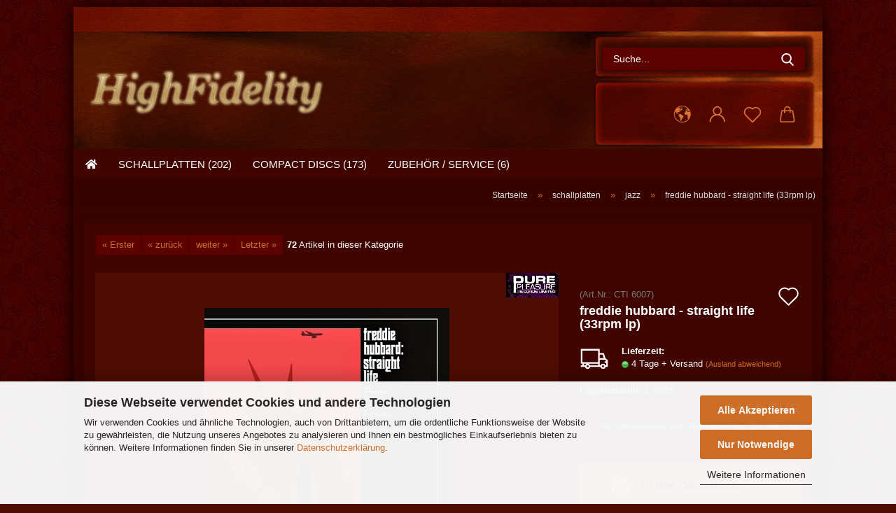

--- FILE ---
content_type: text/html; charset=utf-8
request_url: https://www.highfidelity.net/product_info.php?info=p530_freddie-hubbard---straight-life--33rpm-lp-.html
body_size: 17352
content:





	<!DOCTYPE html>
	<html xmlns="http://www.w3.org/1999/xhtml" dir="ltr" lang="de">
		
			<head>
				
					
					<!--

					=========================================================
					Shopsoftware by Gambio GmbH (c) 2005-2021 [www.gambio.de]
					=========================================================

					Gambio GmbH offers you highly scalable E-Commerce-Solutions and Services.
					The Shopsoftware is redistributable under the GNU General Public License (Version 2) [http://www.gnu.org/licenses/gpl-2.0.html].
					based on: E-Commerce Engine Copyright (c) 2006 xt:Commerce, created by Mario Zanier & Guido Winger and licensed under GNU/GPL.
					Information and contribution at http://www.xt-commerce.com

					=========================================================
					Please visit our website: www.gambio.de
					=========================================================

					-->
				

                

	

                    
                

				
					<meta name="viewport" content="width=device-width, initial-scale=1, minimum-scale=1.0, maximum-scale=1.0, user-scalable=no" />
				

				
					<meta http-equiv="Content-Type" content="text/html; charset=utf-8" />
		<meta name="language" content="de" />
		<meta name='audience' content='alle' />
		<meta name='author' content='Heinrich Bauer' />
		<meta name='page-topic' content='schallplatten, cd's' />
		<meta name='page-type' content='online-shop' />
		<meta name='publisher' content='HighFidelity' />
		<meta name="keywords" content="freddie hubbard - straight life (33rpm lp)" />
		<meta name="description" content="freddie hubbard - straight life (33rpm lp)" />
		<title>HighFidelity - just music - freddie hubbard - straight life (33rpm lp)</title>
		<meta property="og:title" content="freddie hubbard - straight life (33rpm lp)" />
		<meta property="og:site_name" content="HighFidelity" />
		<meta property="og:locale" content="de_DE" />
		<meta property="og:type" content="product" />
		<meta property="og:description" content="freddie hubbard - straight life (33rpm lp)" />
		<meta property="og:image" content="https://www.highfidelity.net/images/product_images/info_images/cti_6007.jpg" />

				

								
									

				
					<base href="https://www.highfidelity.net/" />
				

				
											
							<link rel="shortcut icon" href="https://www.highfidelity.net/images/logos/favicon.ico" type="image/x-icon" />
						
									

				
									

				
					                                                    
                                <link id="main-css" type="text/css" rel="stylesheet" href="public/theme/styles/system/main.min.css?bust=1768438732" />
                            
                        									

				
					<meta name="robots" content="index,follow" />
		<link rel="canonical" href="https://www.highfidelity.net/product_info.php?language=de&amp;info=p530_freddie-hubbard---straight-life--33rpm-lp-.html" />
		<meta property="og:url" content="https://www.highfidelity.net/product_info.php?language=de&amp;info=p530_freddie-hubbard---straight-life--33rpm-lp-.html">
		<link rel="alternate" hreflang="x-default" href="https://www.highfidelity.net/product_info.php?language=de&amp;info=p530_freddie-hubbard---straight-life--33rpm-lp-.html" />
		<link rel="alternate" hreflang="en" href="https://www.highfidelity.net/product_info.php?language=en&amp;info=p530_freddie-hubbard---straight-life--33rpm-lp-.html" />
		<link rel="alternate" hreflang="de" href="https://www.highfidelity.net/product_info.php?language=de&amp;info=p530_freddie-hubbard---straight-life--33rpm-lp-.html" />
		
				

				
									

				
									

			</head>
		
		
			<body class="page-product-info"
				  data-gambio-namespace="https://www.highfidelity.net/public/theme/javascripts/system"
				  data-jse-namespace="https://www.highfidelity.net/JSEngine/build"
				  data-gambio-controller="initialize"
				  data-gambio-widget="input_number responsive_image_loader transitions header image_maps modal history dropdown core_workarounds anchor"
				  data-input_number-separator=","
					>

				
					
				

				
									

				
									
		




	



	
		<div id="outer-wrapper" >
			
				<header id="header" class="navbar">
					
		


	<div class="inside">

		<div class="row">

		
												
			<div class="navbar-header">
									
							
		<a class="navbar-brand" href="https://www.highfidelity.net/" title="HighFidelity">
			<img id="main-header-logo" class="img-responsive" src="https://www.highfidelity.net/images/logos/highfidelity_logo_logo.png" alt="HighFidelity-Logo">
		</a>
	
					
								
					
	
	
		
	
				<button type="button" class="navbar-toggle cart-icon" data-toggle="cart">
			<svg width="24" xmlns="http://www.w3.org/2000/svg" viewBox="0 0 40 40"><defs><style>.cls-1{fill:none;}</style></defs><title>cart</title><g id="Ebene_2" data-name="Ebene 2"><g id="Ebene_1-2" data-name="Ebene 1"><path d="M31,13.66a1.08,1.08,0,0,0-1.07-1H26.08V11.28a6.31,6.31,0,0,0-12.62,0v1.36H9.27a1,1,0,0,0-1,1L5.21,32A3.8,3.8,0,0,0,9,35.8H30.19A3.8,3.8,0,0,0,34,31.94Zm-15.42-1V11.28a4.2,4.2,0,0,1,8.39,0v1.35Zm-1.06,5.59a1.05,1.05,0,0,0,1.06-1.06v-2.4H24v2.4a1.06,1.06,0,0,0,2.12,0v-2.4h2.84L31.86,32a1.68,1.68,0,0,1-1.67,1.68H9a1.67,1.67,0,0,1-1.68-1.61l2.94-17.31h3.19v2.4A1.06,1.06,0,0,0,14.51,18.22Z"/></g></g></svg>
			<span class="cart-products-count hidden">
            0
        </span>
		</button>
	

				
			</div>
			
											
		

		
							






	<div class="navbar-search collapse">
		
		
			<form action="advanced_search_result.php" method="get" data-gambio-widget="live_search">
		
				<div class="navbar-search-input-group input-group">

					
						<button type="submit">
							<img src="public/theme/images/svgs/search.svg" class="gx-search-input svg--inject" alt="">
						</button>
					

					<input type="text" name="keywords" placeholder="Suche..." class="form-control search-input" autocomplete="off" />

				</div>
		
				
									<input type="hidden" value="1" name="inc_subcat" />
								
				<div class="search-result-container"></div>
		
			</form>
		
	</div>


					

		
					

		
    		<!-- layout_header honeygrid -->
												<div class="navbar-secondary hidden-xs">
								





	<div id="topbar-container">
						
		
					

		
			<div class="">
				
				<nav class="navbar-inverse"  data-gambio-widget="menu link_crypter" data-menu-switch-element-position="false" data-menu-events='{"desktop": ["click"], "mobile": ["click"]}' data-menu-ignore-class="dropdown-menu">
					<ul class="nav navbar-nav">

						
													

						
													

						
													

						
													

						
													

						
													

													<li class="dropdown navbar-topbar-item first">

								
																			
											<a href="#" class="dropdown-toggle" data-toggle-hover="dropdown">

												
													<span class="language-code hidden-xs">
																									
													<svg width="24" xmlns="http://www.w3.org/2000/svg" viewBox="0 0 40 40"><defs><style>.cls-1{fill:none;}</style></defs><title></title><g id="Ebene_2" data-name="Ebene 2"><g id="Ebene_1-2" data-name="Ebene 1"><polygon points="27.01 11.12 27.04 11.36 26.68 11.43 26.63 11.94 27.06 11.94 27.63 11.88 27.92 11.53 27.61 11.41 27.44 11.21 27.18 10.8 27.06 10.21 26.58 10.31 26.44 10.52 26.44 10.75 26.68 10.91 27.01 11.12"/><polygon points="26.6 11.31 26.62 10.99 26.34 10.87 25.94 10.96 25.65 11.44 25.65 11.74 25.99 11.74 26.6 11.31"/><path d="M18.47,12.66l-.09.22H18v.22h.1l0,.11.25,0,.16-.1.05-.21h.21l.08-.17-.19,0Z"/><polygon points="17.38 13.05 17.37 13.27 17.67 13.24 17.7 13.03 17.52 12.88 17.38 13.05"/><path d="M35.68,19.83a12.94,12.94,0,0,0-.07-1.39,15.83,15.83,0,0,0-1.06-4.35l-.12-.31a16,16,0,0,0-3-4.63l-.25-.26c-.24-.25-.48-.49-.73-.72a16,16,0,0,0-21.59.07,15.08,15.08,0,0,0-1.83,2,16,16,0,1,0,28.21,13.5c.08-.31.14-.62.2-.94a16.2,16.2,0,0,0,.25-2.8C35.69,19.94,35.68,19.89,35.68,19.83Zm-3-6.39.1-.1c.12.23.23.47.34.72H33l-.29,0Zm-2.31-2.79V9.93c.25.27.5.54.73.83l-.29.43h-1L29.73,11ZM11.06,8.87v0h.32l0-.1h.52V9l-.15.21h-.72v-.3Zm.51.72.35-.06s0,.32,0,.32l-.72.05-.14-.17Zm22.12,6.35H32.52l-.71-.53-.75.07v.46h-.24l-.26-.19-1.3-.33v-.84l-1.65.13L27.1,15h-.65l-.32,0-.8.44v.83l-1.62,1.17.14.51h.33l-.09.47-.23.09,0,1.24,1.41,1.6h.61l0-.1H27l.32-.29h.62l.34.34.93.1-.12,1.23,1,1.82-.54,1,0,.48.43.43v1.17l.56.76v1h.49a14.67,14.67,0,0,1-24.9-15V13.8l.52-.64c.18-.35.38-.68.59-1l0,.27-.61.74c-.19.35-.36.72-.52,1.09v.84l.61.29v1.16l.58,1,.48.08.06-.35-.56-.86-.11-.84h.33l.14.86.81,1.19L8.31,18l.51.79,1.29.31v-.2l.51.07,0,.37.4.07.62.17.88,1,1.12.09.11.91-.76.54,0,.81-.11.5,1.11,1.4.09.47s.4.11.45.11.9.65.9.65v2.51l.31.09-.21,1.16.51.68-.09,1.15.67,1.19.87.76.88,0,.08-.29-.64-.54,0-.27.11-.32,0-.34h-.44l-.22-.28.36-.35,0-.26-.4-.11,0-.25.58-.08.87-.42.29-.54.92-1.17-.21-.92L20,27l.84,0,.57-.45.18-1.76.63-.8.11-.52-.57-.18-.38-.62H20.09l-1-.39,0-.74L18.67,21l-.93,0-.53-.84-.48-.23,0,.26-.87.05-.32-.44-.9-.19-.74.86-1.18-.2-.08-1.32-.86-.14.35-.65-.1-.37-1.12.75-.71-.09-.25-.55.15-.57.39-.72.9-.45H13.1v.53l.63.29L13.67,16l.45-.45L15,15l.06-.42L16,13.6l1-.53L16.86,13l.65-.61.24.06.11.14.25-.28.06,0-.27,0-.28-.09v-.27l.15-.12h.32l.15.07.12.25.16,0v0h0L19,12l.07-.22.25.07v.24l-.24.16h0l0,.26.82.25h.19v-.36l-.65-.29,0-.17.54-.18,0-.52-.56-.34,0-.86-.77.37h-.28l.07-.65-1-.25L17,9.83v1l-.78.25-.31.65-.34.06v-.84l-.73-.1-.36-.24-.15-.53,1.31-.77.64-.2.06.43h.36l0-.22.37-.05V9.17l-.16-.07,0-.22.46,0,.27-.29,0,0h0l.09-.09,1-.12.43.36L18,9.28l1.42.33.19-.47h.62l.22-.42L20,8.61V8.09l-1.38-.61-.95.11-.54.28,0,.68-.56-.08-.09-.38.54-.49-1,0-.28.09L15.68,8l.37.06L16,8.39l-.62,0-.1.24-.9,0a2.22,2.22,0,0,0-.06-.51l.71,0,.54-.52-.3-.15-.39.38-.65,0-.39-.53H13L12.12,8h.79l.07.24-.2.19.88,0,.13.32-1,0-.05-.24-.62-.14-.33-.18h-.74A14.66,14.66,0,0,1,29.38,9l-.17.32-.68.26-.29.31.07.36.35,0,.21.53.6-.24.1.7h-.18l-.49-.07-.55.09-.53.75-.76.12-.11.65.32.07-.1.42-.75-.15-.69.15-.15.39.12.8.41.19h.68l.46,0,.14-.37.72-.93.47.1.47-.42.08.32,1.15.78-.14.19-.52,0,.2.28.32.07.37-.16V14l.17-.09-.13-.14-.77-.42-.2-.57h.64l.2.2.55.47,0,.57.57.61.21-.83.39-.22.08.68.38.42h.76a12.23,12.23,0,0,1,.4,1.16ZM12.42,11.27l.38-.18.35.08-.12.47-.38.12Zm2,1.1v.3h-.87l-.33-.09.08-.21.42-.18h.58v.18Zm.41.42v.29l-.22.14-.27,0v-.48Zm-.25-.12v-.35l.3.28Zm.14.7v.29l-.21.21h-.47l.08-.32.22,0,0-.11Zm-1.16-.58h.48l-.62.87-.26-.14.06-.37Zm2,.48v.29h-.46L15,13.37v-.26h0Zm-.43-.39.13-.14.23.14-.18.15Zm18.79,3.8,0-.06c0,.09,0,.17.05.25Z"/><path d="M6.18,13.8v.45c.16-.37.33-.74.52-1.09Z"/></g></g></svg>
													
																								<span class="topbar-label">de</span>
											</span>
												

												
													<span class="visible-xs-block">
																									
														<span class="fa fa-globe"></span>
													
																										<span class="topbar-label">&nbsp;Sprache</span>
											</span>
												
											</a>
										
																	

								<ul class="level_2 dropdown-menu">
									<li>
										
											<form action="/product_info.php?info=p530_freddie-hubbard---straight-life--33rpm-lp-.html" method="POST" class="form-horizontal">

												
																											
															<div class="form-group">
																<label for="language-select">Sprache auswählen</label>
																
	<select name="language" class="form-control" id="language-select">
					
				<option value="de" selected="selected">Deutsch</option>
			
					
				<option value="en">English</option>
			
			</select>

															</div>
														
																									

												
																									

												
																									

												
													<div class="dropdown-footer row">
														<input type="submit" class="btn btn-primary btn-block" value="Speichern" title="Speichern" />
													</div>
												

												<input type="hidden" name="info" value="p530_freddie-hubbard---straight-life--33rpm-lp-.html"/>

											</form>
										
									</li>
								</ul>
							</li>
						
						
																								
										<li class="dropdown navbar-topbar-item">
											<a title="Anmeldung" href="/product_info.php?info=p530_freddie-hubbard---straight-life--33rpm-lp-.html#" class="dropdown-toggle" data-toggle-hover="dropdown">
												
																											
															<span class="language-code hidden-xs">
														<svg width="24" xmlns="http://www.w3.org/2000/svg" viewBox="0 0 40 40"><defs><style>.cls-1{fill:none;}</style></defs><title></title><g id="Ebene_2" data-name="Ebene 2"><g id="Ebene_1-2" data-name="Ebene 1"><path d="M30.21,24.43a15,15,0,0,0-5.68-3.56,8.64,8.64,0,1,0-9.78,0,15,15,0,0,0-5.68,3.56A14.87,14.87,0,0,0,4.7,35H7a12.61,12.61,0,0,1,25.22,0h2.34A14.88,14.88,0,0,0,30.21,24.43ZM19.64,20.06A6.31,6.31,0,1,1,26,13.75,6.31,6.31,0,0,1,19.64,20.06Z"/></g></g></svg>
													</span>
															<span class="visible-xs-inline">
														<span class="fa fa-user-o"></span>
													</span>
														
																									

												<span class="topbar-label">Kundenlogin</span>
											</a>
											




	<ul class="dropdown-menu dropdown-menu-login arrow-top">
		
			<li class="arrow"></li>
		
		
		
			<li class="dropdown-header hidden-xs">Kundenlogin</li>
		
		
		
			<li>
				<form action="https://www.highfidelity.net/login.php?action=process" method="post" class="form-horizontal">
					<input type="hidden" name="return_url" value="https://www.highfidelity.net/product_info.php?info=p530_freddie-hubbard---straight-life--33rpm-lp-.html">
					<input type="hidden" name="return_url_hash" value="ece313dc2dde9722b0ea7778127d857b9af452afc36e79be6f802b6ccb81c062">
					
						<div class="form-group">
							<input autocomplete="username" type="email" id="box-login-dropdown-login-username" class="form-control" placeholder="E-Mail" name="email_address" />
						</div>
					
					
                        <div class="form-group password-form-field" data-gambio-widget="show_password">
                            <input autocomplete="current-password" type="password" id="box-login-dropdown-login-password" class="form-control" placeholder="Passwort" name="password" />
                            <button class="btn show-password hidden" type="button">
                                <i class="fa fa-eye" aria-hidden="true"></i>
                            </button>
                        </div>
					
					
						<div class="dropdown-footer row">
							
	
								
									<input type="submit" class="btn btn-primary btn-block" value="Anmelden" />
								
								<ul>
									
										<li>
											<a title="Konto erstellen" href="https://www.highfidelity.net/shop.php?do=CreateRegistree">
												Konto erstellen
											</a>
										</li>
									
									
										<li>
											<a title="Passwort vergessen?" href="https://www.highfidelity.net/password_double_opt.php">
												Passwort vergessen?
											</a>
										</li>
									
								</ul>
							
	

	
						</div>
					
				</form>
			</li>
		
	</ul>


										</li>
									
																					

						
															
									<li class="navbar-topbar-item">
										<a href="https://www.highfidelity.net/wish_list.php" class="dropdown-toggle" title="Merkzettel anzeigen">
											
																									
														<span class="language-code hidden-xs">
													<svg width="24" xmlns="http://www.w3.org/2000/svg" viewBox="0 0 40 40"><defs><style>.cls-1{fill:none;}</style></defs><title></title><g id="Ebene_2" data-name="Ebene 2"><g id="Ebene_1-2" data-name="Ebene 1"><path d="M19.19,36a1.16,1.16,0,0,0,1.62,0l12.7-12.61A10,10,0,0,0,20,8.7,10,10,0,0,0,6.5,23.42ZM8.12,10.91a7.6,7.6,0,0,1,5.49-2.26A7.46,7.46,0,0,1,19,10.88l0,0,.18.18a1.15,1.15,0,0,0,1.63,0l.18-.18A7.7,7.7,0,0,1,31.89,21.79L20,33.58,8.12,21.79A7.74,7.74,0,0,1,8.12,10.91Z"/></g></g></svg>
												</span>
														<span class="visible-xs-inline">
													<span class="fa fa-heart-o"></span>
												</span>
													
																							

											<span class="topbar-label">Merkzettel</span>
										</a>
									</li>
								
													

						<li class="dropdown navbar-topbar-item topbar-cart" data-gambio-widget="cart_dropdown">
						<a
								title="Warenkorb"
								class="dropdown-toggle"
								href="/product_info.php?info=p530_freddie-hubbard---straight-life--33rpm-lp-.html#"
	                            data-toggle="cart"
						>
						<span class="cart-info-wrapper">
							
								<!-- layout_header_SECONDARY_NAVIGATION.html malibu -->
																	
									<svg width="24" xmlns="http://www.w3.org/2000/svg" viewBox="0 0 40 40"><defs><style>.cls-1{fill:none;}</style></defs><title></title><g id="Ebene_2" data-name="Ebene 2"><g id="Ebene_1-2" data-name="Ebene 1"><path d="M31,13.66a1.08,1.08,0,0,0-1.07-1H26.08V11.28a6.31,6.31,0,0,0-12.62,0v1.36H9.27a1,1,0,0,0-1,1L5.21,32A3.8,3.8,0,0,0,9,35.8H30.19A3.8,3.8,0,0,0,34,31.94Zm-15.42-1V11.28a4.2,4.2,0,0,1,8.39,0v1.35Zm-1.06,5.59a1.05,1.05,0,0,0,1.06-1.06v-2.4H24v2.4a1.06,1.06,0,0,0,2.12,0v-2.4h2.84L31.86,32a1.68,1.68,0,0,1-1.67,1.68H9a1.67,1.67,0,0,1-1.68-1.61l2.94-17.31h3.19v2.4A1.06,1.06,0,0,0,14.51,18.22Z"/></g></g></svg>
									
															

							<span class="topbar-label">
								<br />
								<span class="products">
									0,00 EUR
								</span>
							</span>

							
																	<span class="cart-products-count edge hidden">
										
									</span>
															
						</span>
						</a>

				</li>

				
			</ul>
		</nav>
				
			</div>
		
	</div>


			</div>
					

		</div>

	</div>
    
    <div id="offcanvas-cart-overlay"></div>
    <div id="offcanvas-cart-content">

        <button data-toggle="cart" class="offcanvas-cart-close c-hamburger c-hamburger--htx">
            <span></span>
            Menü
        </button>
        <!-- layout_header_cart_dropdown begin -->
        



	<ul class="dropdown-menu arrow-top cart-dropdown cart-empty">
		
			<li class="arrow"></li>
		
	
		
					
	
		
			<li class="cart-dropdown-inside">
		
				
									
				
									
						<div class="cart-empty">
							Sie haben noch keine Artikel in Ihrem Warenkorb.
						</div>
					
								
			</li>
		
	</ul>
        <!-- layout_header_cart_dropdown end -->

    </div>









	<noscript>
		<div class="alert alert-danger noscript-notice">
			JavaScript ist in Ihrem Browser deaktiviert. Aktivieren Sie JavaScript, um alle Funktionen des Shops nutzen und alle Inhalte sehen zu können.
		</div>
	</noscript>


    
                     
                                  


	<div id="categories">
		<div class="navbar-collapse collapse">
			
				<nav class="navbar-default navbar-categories" data-gambio-widget="menu">
					
                        <ul class="level-1 nav navbar-nav">
                              
		<li><a href="index.php"><i class="fas fa-home hidden-xs"></i>
		<span class="hidden-sm hidden-md hidden-lg">Startseite</span></a></li>

                                                            
                                    <li class="dropdown level-1-child" data-id="1">
                                        
                                            <a class="dropdown-toggle" href="https://www.highfidelity.net/?cat=c1_schallplatten-Testkategorie.html" title="schallplatten">
                                                
                                                    schallplatten
                                                
                                                                                                    
                                                        (202)
                                                    
                                                                                            </a>
                                        
                                        
                                                                                            
                                                    <ul data-level="2" class="level-2 dropdown-menu dropdown-menu-child">
                                                        
                                                            <li class="enter-category hidden-sm hidden-md hidden-lg show-more">
                                                                
                                                                    <a class="dropdown-toggle" href="https://www.highfidelity.net/?cat=c1_schallplatten-Testkategorie.html" title="schallplatten">
                                                                        
                                                                            schallplatten anzeigen
                                                                        
                                                                    </a>
                                                                
                                                            </li>
                                                        

                                                                                                                                                                                                                                                                                                                                                                                                                                                                                                                                                                                                                                                                                                                                                                                                                                                                                                                                                                                                                                                                                                                                                                                                                                                                                                        
                                                        
                                                                                                                            
                                                                    <li class="level-2-child">
                                                                        <a href="https://www.highfidelity.net/?cat=c4_classic-classic.html" title="classic">
                                                                            classic
                                                                        </a>
                                                                                                                                            </li>
                                                                
                                                                                                                            
                                                                    <li class="level-2-child active">
                                                                        <a href="https://www.highfidelity.net/?cat=c3_jazz-jazz.html" title="jazz">
                                                                            jazz
                                                                        </a>
                                                                                                                                            </li>
                                                                
                                                                                                                            
                                                                    <li class="level-2-child">
                                                                        <a href="https://www.highfidelity.net/?cat=c23_pop--rock--folk-----pop--rock--folk----.html" title="pop, rock, folk ...">
                                                                            pop, rock, folk ...
                                                                        </a>
                                                                                                                                            </li>
                                                                
                                                                                                                            
                                                                    <li class="level-2-child">
                                                                        <a href="https://www.highfidelity.net/?cat=c26_out-of-print---versiegelt-out-of-print-versiegelt.html" title="out of print - versiegelt">
                                                                            out of print - versiegelt
                                                                        </a>
                                                                                                                                            </li>
                                                                
                                                                                                                            
                                                                    <li class="level-2-child">
                                                                        <a href="https://www.highfidelity.net/?cat=c30_out-of-print---gebraucht-gebrauchte-out-of-print-schallplatten.html" title="out of print - gebraucht">
                                                                            out of print - gebraucht
                                                                        </a>
                                                                                                                                            </li>
                                                                
                                                            
                                                        
                                                        
                                                            <li class="enter-category hidden-more hidden-xs">
                                                                <a class="dropdown-toggle col-xs-6"
                                                                   href="https://www.highfidelity.net/?cat=c1_schallplatten-Testkategorie.html"
                                                                   title="schallplatten">schallplatten anzeigen</a>
                                                                <span class="close-menu-container col-xs-6">
                                                        <span class="close-flyout"><i class="fa fa-close"></i></span>
                                                    </span>
                                                            </li>
                                                        
                                                    </ul>
                                                
                                                                                    
                                    </li>
                                
                                                            
                                    <li class="dropdown level-1-child" data-id="13">
                                        
                                            <a class="dropdown-toggle" href="https://www.highfidelity.net/?cat=c13_compact-discs-Testkategorie-13.html" title="compact discs">
                                                
                                                    compact discs
                                                
                                                                                                    
                                                        (173)
                                                    
                                                                                            </a>
                                        
                                        
                                                                                            
                                                    <ul data-level="2" class="level-2 dropdown-menu dropdown-menu-child">
                                                        
                                                            <li class="enter-category hidden-sm hidden-md hidden-lg show-more">
                                                                
                                                                    <a class="dropdown-toggle" href="https://www.highfidelity.net/?cat=c13_compact-discs-Testkategorie-13.html" title="compact discs">
                                                                        
                                                                            compact discs anzeigen
                                                                        
                                                                    </a>
                                                                
                                                            </li>
                                                        

                                                                                                                                                                                                                                                                                                                                                                                                                                                                                                                                                                                                                                                                                                                                                                                                                                                                                                                                                                                                                                                                                                                                                                                                                                                                                                        
                                                        
                                                                                                                            
                                                                    <li class="level-2-child">
                                                                        <a href="https://www.highfidelity.net/?cat=c15_classic-classic-15.html" title="classic">
                                                                            classic
                                                                        </a>
                                                                                                                                            </li>
                                                                
                                                                                                                            
                                                                    <li class="level-2-child">
                                                                        <a href="https://www.highfidelity.net/?cat=c14_jazz-jazz-14.html" title="jazz">
                                                                            jazz
                                                                        </a>
                                                                                                                                            </li>
                                                                
                                                                                                                            
                                                                    <li class="level-2-child">
                                                                        <a href="https://www.highfidelity.net/?cat=c24_pop--rock--folk-----pop--rock--folk-----24.html" title="pop, rock, folk ...">
                                                                            pop, rock, folk ...
                                                                        </a>
                                                                                                                                            </li>
                                                                
                                                                                                                            
                                                                    <li class="level-2-child">
                                                                        <a href="https://www.highfidelity.net/?cat=c28_out-of-print---versiegelt-out-of-print-cd-s-versiegelt.html" title="out of print - versiegelt">
                                                                            out of print - versiegelt
                                                                        </a>
                                                                                                                                            </li>
                                                                
                                                                                                                            
                                                                    <li class="level-2-child">
                                                                        <a href="https://www.highfidelity.net/?cat=c31_gebraucht-gebraucht-31.html" title="gebraucht">
                                                                            gebraucht
                                                                        </a>
                                                                                                                                            </li>
                                                                
                                                            
                                                        
                                                        
                                                            <li class="enter-category hidden-more hidden-xs">
                                                                <a class="dropdown-toggle col-xs-6"
                                                                   href="https://www.highfidelity.net/?cat=c13_compact-discs-Testkategorie-13.html"
                                                                   title="compact discs">compact discs anzeigen</a>
                                                                <span class="close-menu-container col-xs-6">
                                                        <span class="close-flyout"><i class="fa fa-close"></i></span>
                                                    </span>
                                                            </li>
                                                        
                                                    </ul>
                                                
                                                                                    
                                    </li>
                                
                                                            
                                    <li class="level-1-child" data-id="29">
                                        
                                            <a class="dropdown-toggle" href="https://www.highfidelity.net/?cat=c29_zubehoer---service-zubehoer.html" title="zubehör / service">
                                                
                                                    zubehör / service
                                                
                                                                                                    
                                                        (6)
                                                    
                                                                                            </a>
                                        
                                        
                                                                                    
                                    </li>
                                
                            
                            



	
					
				<li id="mainNavigation" class="custom custom-entries hidden-xs">
									</li>
			

            <script id="mainNavigation-menu-template" type="text/mustache">
                
				    <li id="mainNavigation" class="custom custom-entries hidden-xs">
                        <a v-for="(item, index) in items" href="javascript:;" @click="goTo(item.content)">
                            {{item.title}}
                        </a>
                    </li>
                
            </script>

						


                            
                                <li class="dropdown dropdown-more" style="display: none">
                                    <a class="dropdown-toggle" href="#" title="">
                                        Weitere
                                    </a>
                                    <ul class="level-2 dropdown-menu ignore-menu"></ul>
                                </li>
                            

                        </ul>
                    
                </nav>
			
		</div>
	</div>

             
             
 				</header>
				<button id="meco-overlay-menu-toggle" data-toggle="menu" class="c-hamburger c-hamburger--htx visible-xs-block">
					<span></span> Menü
				</button>
				<div id="meco-overlay-menu">
					
																									<div class="meco-overlay-menu-search">
								






	<div class=" collapse">
		
		
			<form action="advanced_search_result.php" method="get" data-gambio-widget="live_search">
		
				<div class="- ">

					
						<button type="submit">
							<img src="public/theme/images/svgs/search.svg" class="gx-search-input svg--inject" alt="">
						</button>
					

					<input type="text" name="keywords" placeholder="Suche..." class="form-control search-input" autocomplete="off" />

				</div>
		
				
									<input type="hidden" value="1" name="inc_subcat" />
								
				<div class="search-result-container"></div>
		
			</form>
		
	</div>


							</div>
											
				</div>
			

			
	
	
			<script type="application/ld+json">{"@context":"https:\/\/schema.org","@type":"BreadcrumbList","itemListElement":[{"@type":"ListItem","position":1,"name":"Startseite","item":"https:\/\/www.highfidelity.net\/"},{"@type":"ListItem","position":2,"name":"schallplatten","item":"https:\/\/www.highfidelity.net\/?cat=c1_schallplatten-Testkategorie.html"},{"@type":"ListItem","position":3,"name":"jazz","item":"https:\/\/www.highfidelity.net\/?cat=c3_jazz-jazz.html"},{"@type":"ListItem","position":4,"name":"freddie hubbard - straight life (33rpm lp)","item":"https:\/\/www.highfidelity.net\/product_info.php?info=p530_freddie-hubbard---straight-life--33rpm-lp-.html"}]}</script>
	    
		<div id="breadcrumb_navi">
            				<span class="breadcrumbEntry">
													<a href="https://www.highfidelity.net/" class="headerNavigation">
								<span>Startseite</span>
							</a>
											</span>
                <span class="breadcrumbSeparator"> &raquo; </span>            				<span class="breadcrumbEntry">
													<a href="https://www.highfidelity.net/?cat=c1_schallplatten-Testkategorie.html" class="headerNavigation">
								<span>schallplatten</span>
							</a>
											</span>
                <span class="breadcrumbSeparator"> &raquo; </span>            				<span class="breadcrumbEntry">
													<a href="https://www.highfidelity.net/?cat=c3_jazz-jazz.html" class="headerNavigation">
								<span>jazz</span>
							</a>
											</span>
                <span class="breadcrumbSeparator"> &raquo; </span>            				<span class="breadcrumbEntry">
													<span>freddie hubbard - straight life (33rpm lp)</span>
                        					</span>
                            		</div>
    




			
				<div id="wrapper">
					<div class="row">

						
							<div id="main">
								<div class="main-inside">
									
	
	

									
										<div id="shop-top-banner">
																					</div>
									

									




	
		


	<div id="product_navigation" class="panel-pagination">
		<nav>
			
				<ul class="pagination">
											
							<li>
								<a href="https://www.highfidelity.net/product_info.php?info=p1135_anne-bisson---blue-mind--2-x-45rpm-lp-.html">&laquo; Erster</a>
							</li>
						
							
											
							<li>
								<a href="https://www.highfidelity.net/product_info.php?info=p1529_duke-ellington---johnny-hodges---side-by-side--2-x-45rpm-lp-.html">&laquo; zurück</a>
							</li>
						
							
											
							<li>
								<a href="https://www.highfidelity.net/product_info.php?info=p1372_gary-bias---east-101--33rpm-lp-.html">weiter &raquo;</a>
							</li>
						
							
											
							<li>
								<a href="https://www.highfidelity.net/product_info.php?info=p1538_wendell-harrison-tribe---get-up-off-your-knees--2-x-33rpm-lp-.html">Letzter &raquo;</a>
							</li>
						
									</ul>
			
			
			
				<span><strong>72</strong> Artikel in dieser Kategorie</span>
			
		</nav>
	</div>

	

			<script type="application/ld+json">
			{"@context":"http:\/\/schema.org","@type":"Product","name":"freddie hubbard - straight life (33rpm lp)","description":"  \tMEDIUM Schallplatte  \tGEWICHT 180gr (schwarzes Vinyl) 33rpm  \tZUSTAND versiegelt  \tCOVER Klappcover  \tZUSTAND COVER M mint  \tSERIENNUMMER Nein  \tLIMITIERT Ja  \tSONSTIGES Stereo  \tBESCH&Auml;DIGUNGEN COVER Nein, darauf achten wir  \tMUSIKER HOMEPAGE&nbsp;&nbsp; freddiehubbardmusic.com        \t  \tFreddie Hubbard - trumpet, flugelhorn  \tJoe Henderson - tenor sax  \tHerbie Hancock - electric piano  \tGeorge Benson - guitar  \tRon Carter - bass  \tJack DeJohnette - drums  \tRichard Landrum - drums, percussion  \tWeldon Irvine - tambourine  \t  \tstraight life - 17:30  \tmr. clean - 13:37  \there&#39;s that rainy day - 5:17        \t  \t&quot;Straight Life&quot;, das von Trompeter Freddie Hubbard zwischen den besser bekannten Klassikern &quot;Red Clay&quot; und &quot;First Light&quot; aufgenommen wurde, ist eigentlich Hubbards vielleicht beste Aufnahme &uuml;berhaupt  \t  \tHubbard, der unterst&uuml;tzt wird von einer aus lauter bekannten Musikern bestehenden Gruppe, darunter Tenorsaxophonist Joe Henderson, Keyboarder Herbie Hancock, Gitarrist George Benson, Bassist Ron Carter und Schlagzeuger Jack DeJohnette, verbl&uuml;fft immer wieder bei &quot;Straight Life&quot; (man h&ouml;re sich nur dieses Intro an) und &quot;Mr. Clean&quot;, wo er klassische Soli konstruiert  \t  \tDas sehr bemerkenswerte Set wird abgerundet mit dem Duett des Trompeters mit George Benson bei einer lyrischen Version der Ballade &quot;Here&#39;s That Rainy Day&quot;  \t  \tDieses aufregende Album ist unerl&auml;sslich f&uuml;r alle ernsthaften Jazz-Sammlungen        \t  \tAUFNAHME 16 November 1970 in den van Gelder Studios Englewood Cliffs, NJ (USA)  \tENGINEERING Rudy van Gelder  \tLABEL CTI  \tRE MASTERING Ray Staff  \tRE RELEASED September 2014  \tDURCHSCHNITTLICHE BEWERTUNG 4 &frac12; Sterne von 5  \tPRESSUNG von Pallas Germany  \tMADE IN England \/ Germany  \tSTIL Jazz \/ Post Bop \/ Soul Jazz  \tLIEFERBAR so lange Vorrat  ","image":["https:\/\/www.highfidelity.net\/images\/product_images\/info_images\/cti_6007.jpg"],"url":"https:\/\/www.highfidelity.net\/product_info.php?info=p530_freddie-hubbard---straight-life--33rpm-lp-.html&amp;no_boost=1","itemCondition":"NewCondition","offers":{"@type":"Offer","availability":"InStock","price":"34.50","priceCurrency":"EUR","priceSpecification":{"@type":"http:\/\/schema.org\/PriceSpecification","price":"34.50","priceCurrency":"EUR","valueAddedTaxIncluded":true},"url":"https:\/\/www.highfidelity.net\/product_info.php?info=p530_freddie-hubbard---straight-life--33rpm-lp-.html&amp;no_boost=1","priceValidUntil":"2100-01-01 00:00:00","gtin13":"5060149622056"},"model":"CTI 6007","sku":"CTI 6007","gtin13":"5060149622056","manufacturer":{"@type":"Organization","name":"pure pleasure"}}
		</script>
		
	<div class="product-info product-info-default row">
		
		
			<div id="product_image_layer">
			
	<div class="product-info-layer-image">
		<div class="product-info-image-inside">
										


    		<script>
            
            window.addEventListener('DOMContentLoaded', function(){
				$.extend(true, $.magnificPopup.defaults, { 
					tClose: 'Schlie&szlig;en (Esc)', // Alt text on close button
					tLoading: 'L&auml;dt...', // Text that is displayed during loading. Can contain %curr% and %total% keys
					
					gallery: { 
						tPrev: 'Vorgänger (Linke Pfeiltaste)', // Alt text on left arrow
						tNext: 'Nachfolger (Rechte Pfeiltaste)', // Alt text on right arrow
						tCounter: '%curr% von %total%' // Markup for "1 of 7" counter
						
					}
				});
			});
            
		</script>
    



	
			
	
	<div>
		<div id="product-info-layer-image" class="swiper-container" data-gambio-_widget="swiper" data-swiper-target="" data-swiper-controls="#product-info-layer-thumbnails" data-swiper-slider-options='{"breakpoints": [], "initialSlide": 0, "pagination": ".js-product-info-layer-image-pagination", "nextButton": ".js-product-info-layer-image-button-next", "prevButton": ".js-product-info-layer-image-button-prev", "effect": "fade", "autoplay": null, "initialSlide": ""}' >
			<div class="swiper-wrapper" >
			
				
											
															
																	

								
																			
																					
																	

								
									
			<div class="swiper-slide" >
				<div class="swiper-slide-inside ">
									
						<img class="img-responsive"
																								src="images/product_images/popup_images/cti_6007.jpg"
								 alt="freddie hubbard – straight life (33rpm lp)"								 title="freddie hubbard – straight life (33rpm lp)"								 data-magnifier-src="images/product_images/original_images/cti_6007.jpg"						/>
					
							</div>
			</div>
	
								
													
									
			</div>
			
			
				<script type="text/mustache">
					<template>
						
							{{#.}}
								<div class="swiper-slide {{className}}">
									<div class="swiper-slide-inside">
										<img {{{srcattr}}} alt="{{title}}" title="{{title}}" />
									</div>
								</div>
							{{/.}}
						
					</template>
				</script>
			
			
	</div>
	
	
			
	
	</div>
	
	
			

								</div>
	</div>

			

			</div>
					

		
<div class="container-fluid no-gallery-image">
    <div class="row">
        
			<div class="product-info-content col-xs-12" data-gambio-widget="cart_handler" data-cart_handler-page="product-info">

				
<div class="row">
    <div class="clearfix">
        <div class="container">
            
					<div class="row">
						
						
							<div class="product-info-title-mobile  col-xs-12 visible-xs-block visible-sm-block">
								
									<span>freddie hubbard - straight life (33rpm lp)</span>
								

								
<div class="rating-model-row">
        <div class="product-model model-number">
                    (Art.Nr.: <span class="model-number-text">CTI 6007</span>)
            </div>
</div>

							</div>
						

						
							
						

						
								
		<div class="product-info-stage col-xs-12 col-md-8 centered">

			<div id="image-collection-container">
					
		<div class="product-info-image has-zoom" data-gambio-widget="image_gallery magnifier" data-magnifier-target=".magnifier-target">
			<div class="product-info-image-inside">
				


    		<script>
            
            window.addEventListener('DOMContentLoaded', function(){
				$.extend(true, $.magnificPopup.defaults, { 
					tClose: 'Schlie&szlig;en (Esc)', // Alt text on close button
					tLoading: 'L&auml;dt...', // Text that is displayed during loading. Can contain %curr% and %total% keys
					
					gallery: { 
						tPrev: 'Vorgänger (Linke Pfeiltaste)', // Alt text on left arrow
						tNext: 'Nachfolger (Rechte Pfeiltaste)', // Alt text on right arrow
						tCounter: '%curr% von %total%' // Markup for "1 of 7" counter
						
					}
				});
			});
            
		</script>
    



	
			
	
	<div>
		<div id="product_image_swiper" class="swiper-container" data-gambio-widget="swiper" data-swiper-target="" data-swiper-controls="#product_thumbnail_swiper, #product_thumbnail_swiper_mobile" data-swiper-slider-options='{"breakpoints": [], "initialSlide": 0, "pagination": ".js-product_image_swiper-pagination", "nextButton": ".js-product_image_swiper-button-next", "prevButton": ".js-product_image_swiper-button-prev", "effect": "fade", "autoplay": null}' >
			<div class="swiper-wrapper" >
			
				
											
															
																	

								
																	

								
									
			<div class="swiper-slide" >
				<div class="swiper-slide-inside ">
									
                        <a onclick="return false" href="images/product_images/original_images/cti_6007.jpg" title="freddie hubbard – straight life (33rpm lp)">
							<img class="img-responsive"
																											src="images/product_images/info_images/cti_6007.jpg"
									 alt="freddie hubbard – straight life (33rpm lp)"									 title="freddie hubbard – straight life (33rpm lp)"									 data-magnifier-src="images/product_images/original_images/cti_6007.jpg"							/>
						</a>
					
							</div>
			</div>
	
								
													
									
			</div>
			
			
				<script type="text/mustache">
					<template>
						
							{{#.}}
								<div class="swiper-slide {{className}}">
									<div class="swiper-slide-inside">
										<img {{{srcattr}}} alt="{{title}}" title="{{title}}" />
									</div>
								</div>
							{{/.}}
						
					</template>
				</script>
			
			
	</div>
	
	
			
	
	</div>
	
	
			

			</div>
			<input type="hidden" id="current-gallery-hash" value="4102ce311a66e599e6c570c7d9f09e9b">
		</div>
	

			</div>

			
                
									
							
		<span class="manufacturer-logo">
			<a href="index.php?manufacturers_id=2">
				<img src="images/manufacturers/purepleasure_logo.jpg" title="pure pleasure" alt="pure pleasure" class="img-responsive" />
			</a>
		</span>
	
					
							

		</div>
	

						
						
						
														<div class="product-info-details col-xs-12 col-md-4" data-gambio-widget="product_min_height_fix">
				
								
									<div class="loading-overlay"></div>
									<div class="magnifier-overlay"></div>
									<div class="magnifier-target">
										<div class="preloader"></div>
									</div>
								

								

				
								
									
								
								
								
									<form action="product_info.php?info=p530_freddie-hubbard---straight-life--33rpm-lp-.html&amp;action=add_product" class="form-horizontal js-product-form product-info">
										<input type="hidden" id="update-gallery-hash" name="galleryHash" value="">
										
<div class="rating-model-row">
    <div class="hidden-xs hidden-sm product-rating">
        
                
    </div>
    <div class="hidden-xs hidden-sm product-model model-number">
        	        (Art.Nr.: <span class="model-number-text">CTI 6007</span>)
            </div>
</div>

										
										
            <a href="#" class="wishlist-button btn-wishlist" title="Auf den Merkzettel">
            <svg xmlns="http://www.w3.org/2000/svg" viewBox="0 0 40 40"><defs><style>.cls-1{fill:none;}</style></defs><title>wishlist</title><g id="Ebene_2" data-name="Ebene 2"><g id="Ebene_1-2" data-name="Ebene 1"><rect class="cls-1" width="40" height="40"/><path d="M19.19,36a1.16,1.16,0,0,0,1.62,0l12.7-12.61A10,10,0,0,0,20,8.7,10,10,0,0,0,6.5,23.42ZM8.12,10.91a7.6,7.6,0,0,1,5.49-2.26A7.46,7.46,0,0,1,19,10.88l0,0,.18.18a1.15,1.15,0,0,0,1.63,0l.18-.18A7.7,7.7,0,0,1,31.89,21.79L20,33.58,8.12,21.79A7.74,7.74,0,0,1,8.12,10.91Z"/></g></g></svg>
            <span class="sr-only">Auf den Merkzettel</span>
        </a>
    
											<h1 class="product-info-title-desktop  hidden-xs hidden-sm">freddie hubbard - straight life (33rpm lp)</h1>
										

					
										
																							
<div class="product-definitions">

    
    	
<div class="product-definition-shipping-time">
    <svg xmlns="http://www.w3.org/2000/svg" viewBox="0 0 40 40"><defs><style>.cls-1{fill:none;}</style></defs><title></title><g id="Ebene_2" data-name="Ebene 2"><g id="Ebene_1-2" data-name="Ebene 1"><rect class="cls-1" width="40" height="40"/><path d="M33.28,19h0l-1.87-6H26.5V8H4v17.5H5.81V27.4H4v1.88H9a3.12,3.12,0,0,0,6.12,0H27.31a3.13,3.13,0,0,0,6.13,0H36v-8ZM26.5,14.84H30L31.29,19H26.5ZM12.06,29.9a1.25,1.25,0,1,1,1.25-1.25A1.25,1.25,0,0,1,12.06,29.9Zm12.57-2.5h-9.7a3.13,3.13,0,0,0-5.73,0H7.69V25.53H24.63Zm0-8.43v4.68H5.88V9.9H24.63ZM30.38,29.9a1.25,1.25,0,1,1,1.25-1.25A1.25,1.25,0,0,1,30.38,29.9Zm3.75-7.18H32.25v1.87h1.88V27.4h-.89a3.13,3.13,0,0,0-5.73,0h-1V20.84h6.09l1.54,1.31Z"/></g></g></svg>
    <strong>Lieferzeit:</strong><br>
        
    <span class="img-shipping-time">
                        <img src="images/icons/status/green.png" alt="4 Tage + Versand" />
                    </span>
    
        
    <span class="products-shipping-time-value">
                    4 Tage + Versand 
                </span>
    
    
    
    <a class="js-open-modal text-small abroad-shipping-info" data-modal-type="iframe" data-modal-settings='{"title": "Lieferzeit:"}' href="popup_content.php?coID=3889891" rel="nofollow">
        (Ausland abweichend)
    </a>
    
    
    </div>

    

    
    
<div class="product-definition-stock-quantity products-quantity" >
    <strong>Lagerbestand:</strong>
    
    <span class="products-quantity-value">
        1
    </span>
    
        
    Stück
    
    </div>

    

    
    <div class="additional-fields-wrapper">
        
    
    </div>
    

    
        

    
        
</div>

																					
					
										
											
										
					
										
											
<div class="modifiers-selection">
        </div>

										
					
										
											
										
					
										
											
	
										
					
										
																					
					
										
																					
					
										
                                                                                            <div class="cart-error-msg alert alert-danger" role="alert"></div>
                                            										
					
										

											<div class="price-container">
												
													<div class="price-calc-container" id="attributes-calc-price">

														
															


	<div class="current-price-container">
		
            				34,50 EUR

                                    
	</div>
	
                    <p class="tax-shipping-text text-small">
                Kein Steuerausweis gem. Kleinuntern.-Reg. §19 UStG zzgl. 
				<a class="gm_shipping_link lightbox_iframe" href="popup_content.php?coID=3889891&amp;lightbox_mode=1"
						target="_self"
						rel="nofollow"
						data-modal-settings='{"title":"Versand", "sectionSelector": ".content_text", "bootstrapClass": "modal-lg"}'>
					<span style="text-decoration:underline">Versand</span>
		        </a>
            </p>
        	

														
							
														
																															
    
																													
															
																


	<div class="row">
		<input type="hidden" name="products_id" id="products-id" value="530" />
					
<div class="input-number" data-type="float" data-stepping="1">
        <input type="hidden" value="1" id="attributes-calc-quantity" name="products_qty" />
    </div>

			
			
<div class="button-container">
    <button name="btn-add-to-cart" type="submit" class="btn btn-lg btn-buy btn-block js-btn-add-to-cart" title="In den Warenkorb" >
        <svg xmlns="http://www.w3.org/2000/svg" viewBox="0 0 40 40"><defs><style>.cls-1{fill:none;}</style></defs><title>cart</title><g id="Ebene_2" data-name="Ebene 2"><g id="Ebene_1-2" data-name="Ebene 1"><rect class="cls-1" width="40" height="40"/><path d="M31,13.66a1.08,1.08,0,0,0-1.07-1H26.08V11.28a6.31,6.31,0,0,0-12.62,0v1.36H9.27a1,1,0,0,0-1,1L5.21,32A3.8,3.8,0,0,0,9,35.8H30.19A3.8,3.8,0,0,0,34,31.94Zm-15.42-1V11.28a4.2,4.2,0,0,1,8.39,0v1.35Zm-1.06,5.59a1.05,1.05,0,0,0,1.06-1.06v-2.4H24v2.4a1.06,1.06,0,0,0,2.12,0v-2.4h2.84L31.86,32a1.68,1.68,0,0,1-1.67,1.68H9a1.67,1.67,0,0,1-1.68-1.61l2.94-17.31h3.19v2.4A1.06,1.06,0,0,0,14.51,18.22Z"/></g></g></svg>
        In den Warenkorb
    </button>
    <button name="btn-add-to-cart-fake" onClick="void(0)" class="btn-add-to-cart-fake btn btn-lg btn-buy btn-block " value="" title="In den Warenkorb" style="display: none; margin-top: 0" >In den Warenkorb</button>
</div>

        		
		
				

		
		

		<div class="product-info-links">
			
									

							

			
							

			
							
		</div>
		
		
			<script id="product-details-text-phrases" type="application/json">
				{
					"productsInCartSuffix": " Artikel im Warenkorb", "showCart": "Warenkorb anzeigen"
				}
			</script>
		
	</div>

															
														
							
													</div>
												
											</div>
										

					
									</form>
								
							</div>
						
			
						
        </div>
    </div>
</div>
<div class="clearfix product-info-content-wrapper">
    <div class="container">
        <div class="row">
            
							<div class="product-info-description col-md-8" data-gambio-widget="tabs">
								



	
			

	
								

	
					
				<div class="nav-tabs-container"
					 data-gambio-widget="tabs">
			
					<!-- Nav tabs -->
					
						<ul class="nav nav-tabs">
							
																	
										<li class="active">
											<a href="#" title="Beschreibung" onclick="return false">
												Beschreibung
											</a>
										</li>
									
															
							
							
															

							
															
							
							
															
						</ul>
					
			
					<!-- Tab panes -->
					
						<div class="tab-content">
							
																	
										<div class="tab-pane active">
											
												<div class="tab-heading">
													<a href="#" onclick="return false">Beschreibung</a>
												</div>
											

											
												<div class="tab-body active">
													<p abp="1922">
	<span style="font-size:16px;"><span style="font-family:arial,helvetica,sans-serif;"><span style="color:#DAA520;"><font abp="1923"><font abp="1924"><font abp="1925"><span abp="1926" style="font-style: normal"><b abp="1927">MEDIUM</b></span></font></font></font><font abp="1928"><font abp="1929"><font abp="1930"><span abp="1931" style="font-style: normal"><span abp="1932" style="font-weight: normal"> Schallplatte</span></span></font></font></font><br abp="1933" />
	<font abp="1934"><font abp="1935"><font abp="1936"><span abp="1937" style="font-style: normal"><b abp="1938">GEWICHT</b></span></font></font></font><font abp="1939"><font abp="1940"><font abp="1941"><span abp="1942" style="font-style: normal"><span abp="1943" style="font-weight: normal"> 180gr (schwarzes Vinyl) 33rpm</span></span></font></font></font><br abp="1944" />
	<font abp="1945"><font abp="1946"><font abp="1947"><span abp="1948" style="font-style: normal"><b abp="1949">ZUSTAND</b></span></font></font></font><font abp="1950"><font abp="1951"><font abp="1952"><span abp="1953" style="font-style: normal"><span abp="1954" style="font-weight: normal"> versiegelt</span></span></font></font></font><br abp="1955" />
	<font abp="1956"><font abp="1957"><font abp="1958"><span abp="1959" style="font-style: normal"><b abp="1960">COVER</b></span></font></font></font><font abp="1961"><font abp="1962"><font abp="1963"><span abp="1964" style="font-style: normal"><span abp="1965" style="font-weight: normal"> Klappcover</span></span></font></font></font><br abp="1966" />
	<font abp="1967"><font abp="1968"><font abp="1969"><span abp="1970" style="font-style: normal"><b abp="1971">ZUSTAND COVER</b></span></font></font></font><font abp="1972"><font abp="1973"><font abp="1974"><span abp="1975" style="font-style: normal"><span abp="1976" style="font-weight: normal"> M mint</span></span></font></font></font><br abp="1977" />
	<font abp="1978"><font abp="1979"><font abp="1980"><span abp="1981" style="font-style: normal"><b abp="1982">SERIENNUMMER</b></span></font></font></font><font abp="1983"><font abp="1984"><font abp="1985"><span abp="1986" style="font-style: normal"><span abp="1987" style="font-weight: normal"> Nein</span></span></font></font></font><br abp="1988" />
	<font abp="1989"><font abp="1990"><font abp="1991"><span abp="1992" style="font-style: normal"><b abp="1993">LIMITIERT</b></span></font></font></font><font abp="1994"><font abp="1995"><font abp="1996"><span abp="1997" style="font-style: normal"><span abp="1998" style="font-weight: normal"> Ja</span></span></font></font></font><br abp="1999" />
	<font abp="2000"><font abp="2001"><font abp="2002"><span abp="2003" style="font-style: normal"><b abp="2004">SONSTIGES</b></span></font></font></font><font abp="2005"><font abp="2006"><font abp="2007"><span abp="2008" style="font-style: normal"><span abp="2009" style="font-weight: normal"> Stereo</span></span></font></font></font><br abp="2010" />
	<font abp="2011"><font abp="2012"><font abp="2013"><span abp="2014" style="font-style: normal"><b abp="2015">BESCH&Auml;DIGUNGEN COVER</b></span></font></font></font><font abp="2016"><font abp="2017"><font abp="2018"><span abp="2019" style="font-style: normal"><span abp="2020" style="font-weight: normal"> Nein, darauf achten wir</span></span></font></font></font><br abp="2021" />
	<font abp="2022"><font abp="2023"><font abp="2024"><span abp="2025" style="font-style: normal"><b abp="2026">MUSIKER HOMEPAGE</b></span></font></font></font></span><font abp="2027"><font abp="2028"><font abp="2029"><span abp="2030" style="font-style: normal"><span abp="2031" style="font-weight: normal"><span style="color:#DAA520;">&nbsp;&nbsp; </span><a abp="2032" href="http://www.freddiehubbardmusic.com"><span style="color:#FAEBD7;"><span abp="2033"><strong abp="2034">freddiehubbardmusic.com</strong></span></span></a></span></span></font></font></font></span></span>
</p>

<p abp="2035">
	<br />
	<span style="color:#DAA520;"><span style="font-size:16px;"><span style="font-family:arial,helvetica,sans-serif;"><font abp="2037"><font abp="2038"><font abp="2039">Freddie Hubbard - trumpet, flugelhorn<br abp="2043" />
	Joe Henderson - tenor sax<br abp="2044" />
	Herbie Hancock - electric piano<br abp="2045" />
	George Benson - guitar<br abp="2046" />
	Ron Carter - bass<br abp="2047" />
	Jack DeJohnette - drums<br abp="2048" />
	Richard Landrum - drums, percussion<br abp="2049" />
	Weldon Irvine - tambourine</font></font></font></span></span></span><br />
	<br abp="2055" />
	<span style="color:#DAA520;"><span style="font-size:16px;"><span style="font-family:arial,helvetica,sans-serif;"><font abp="2056"><font abp="2057"><font abp="2058">straight life - 17:30<br abp="2059" />
	mr. clean - 13:37<br abp="2060" />
	here&#39;s that rainy day - 5:17</font></font></font></span></span></span>
</p>

<p abp="2061" lang="zxx" style="line-height: 0.53cm">
	<br abp="2064" />
	<span style="color:#DAA520;"><span style="font-size:16px;"><span style="font-family:arial,helvetica,sans-serif;"><font abp="2065"><font abp="2066"><span abp="2067" lang=""><span abp="2068" style="font-style: normal"><span abp="2069" style="font-weight: normal">&quot;Straight Life&quot;, das von Trompeter Freddie Hubbard zwischen den besser bekannten Klassikern &quot;Red Clay&quot; und &quot;First Light&quot; aufgenommen wurde, ist eigentlich Hubbards vielleicht beste Aufnahme &uuml;berhaupt<br abp="2070" />
	<br abp="2071" />
	Hubbard, der unterst&uuml;tzt wird von einer aus lauter bekannten Musikern bestehenden Gruppe, darunter Tenorsaxophonist Joe Henderson, Keyboarder Herbie Hancock, Gitarrist George Benson, Bassist Ron Carter und Schlagzeuger Jack DeJohnette, verbl&uuml;fft immer wieder bei &quot;Straight Life&quot; (man h&ouml;re sich nur dieses Intro an) und &quot;Mr. Clean&quot;, wo er klassische Soli konstruiert<br abp="2072" />
	<br abp="2073" />
	Das sehr bemerkenswerte Set wird abgerundet mit dem Duett des Trompeters mit George Benson bei einer lyrischen Version der Ballade &quot;Here&#39;s That Rainy Day&quot;<br abp="2074" />
	<br abp="2075" />
	Dieses aufregende Album ist unerl&auml;sslich f&uuml;r alle ernsthaften Jazz-Sammlungen</span></span></span></font></font></span></span></span>
</p>

<p abp="2076" style="line-height: 0.53cm">
	<br abp="2082" />
	<span style="color:#DAA520;"><span style="font-size:16px;"><span style="font-family:arial,helvetica,sans-serif;"><font abp="2085"><font abp="2086"><font abp="2087"><span abp="2088" style="font-style: normal"><b abp="2089">AUFNAHME </b></span></font><font abp="2090"><span abp="2091" lang="de-DE"><span abp="2092" style="font-style: normal"><span abp="2093" style="font-weight: normal">16 </span></span></span></font><span abp="2094" style="text-decoration: none"><span abp="2095" lang=""><span abp="2096" style="font-style: normal"><span abp="2097" style="font-weight: normal">November 1970 in den van Gelder Studios Englewood Cliffs, NJ (USA)</span></span></span></span><br abp="2101" />
	<font abp="2102"><span abp="2103" style="font-style: normal"><b abp="2104">ENGINEERING</b></span></font><font abp="2105"><span abp="2106" lang="de-DE"><span abp="2107" style="font-style: normal"><span abp="2108" style="font-weight: normal"> Rudy van Gelder</span></span></span></font><br abp="2112" />
	<font abp="2113"><span abp="2114" style="font-style: normal"><b abp="2115">LABEL</b></span></font><font abp="2116"><span abp="2117" style="font-style: normal"><span abp="2118" style="font-weight: normal"> </span></span></font><font abp="2119"><span abp="2120" lang="de-DE"><span abp="2121" style="font-style: normal"><span abp="2122" style="font-weight: normal">CTI</span></span></span></font><br abp="2126" />
	<font abp="2127"><span abp="2128" style="font-style: normal"><b abp="2129">RE MASTERING</b></span></font><font abp="2130"><span abp="2131" style="font-style: normal"><span abp="2132" style="font-weight: normal"> </span></span></font><font abp="2133"><span abp="2134" lang="de-DE"><span abp="2135" style="font-style: normal"><span abp="2136" style="font-weight: normal">Ray Staff</span></span></span></font><br abp="2140" />
	<font abp="2141"><span abp="2142" style="font-style: normal"><b abp="2143">RE RELEASED</b></span></font><font abp="2144"><span abp="2145" style="font-style: normal"><span abp="2146" style="font-weight: normal"> September 2014</span></span></font><br abp="2150" />
	<font abp="2151"><span abp="2152" style="font-style: normal"><b abp="2153">DURCHSCHNITTLICHE BEWERTUNG</b></span></font><font abp="2154"><span abp="2155" style="font-style: normal"><span abp="2156" style="font-weight: normal"> 4 &frac12; </span></span></font><font abp="2157"><span abp="2158" style="font-style: normal"><span abp="2159" style="font-weight: normal">Sterne von 5</span></span></font><br abp="2160" />
	<font abp="2161"><span abp="2162" style="font-style: normal"><b abp="2163">PRESSUNG </b></span></font><font abp="2164"><span abp="2165" style="font-style: normal"><span abp="2166" style="font-weight: normal">von Pallas Germany</span></span></font><br abp="2167" />
	<font abp="2168"><span abp="2169" style="font-style: normal"><b abp="2170">MADE IN</b></span></font><font abp="2171"><span abp="2172" style="font-style: normal"><span abp="2173" style="font-weight: normal"> England / </span></span></font><font abp="2174"><span abp="2175" style="font-style: normal"><span abp="2176" style="font-weight: normal">Germany</span></span></font><br abp="2177" />
	<font abp="2178"><span abp="2179" style="font-style: normal"><b abp="2180">STIL</b></span></font><font abp="2181"><span abp="2182" lang="de-DE"><span abp="2183" style="font-style: normal"><span abp="2184" style="font-weight: normal"> Jazz / Post Bop / Soul Jazz</span></span></span></font><br abp="2188" />
	<font abp="2189"><span abp="2190" style="font-style: normal"><b abp="2191">LIEFERBAR </b></span></font><font abp="2192"><span abp="2193" style="font-style: normal"><span abp="2194" style="font-weight: normal">so lange Vorrat</span></span></font></font></font></span></span></span>
</p>

													
														
	
													
												</div>
											
										</div>
									
															
							
							
															

							
															
							
							
															
						</div>
					
				</div>
			
			

							</div>
						
            
			
						
													
			
						

			
						
            
													
        </div>
    </div>
</div>

			
					</div><!-- // .row -->
				
            
			</div><!-- // .product-info-content -->
		
    </div>
</div>

	
		
<div class="product-info-listings container clearfix" data-gambio-widget="product_hover">
    
	
		
	

	
		
	
	
	
		
	
	
	
			
	
	
					
				<div>
					Für weitere Informationen besuchen Sie bitte die <a href="https://www.highfidelity.net/redirect.php?action=product&amp;id=530" target="_blank">Homepage</a> zu diesem Artikel.
				</div>
			
			

</div>

	
	</div><!-- // .product-info -->


								</div>
							</div>
						

                                                                                                                        							
								
    <aside id="left">
        
                            
                    
        
                    
    </aside>
							
						
						
							<aside id="right">
								
									
								
							</aside>
						

					</div>
				</div>
			

			
				
<footer id="footer">
        
    <div class="footer-header">
        <p style="text-align: center;">
	Alle Preise verstehen sich inklusive der gesetzlichen Mehrwertsteuer, zzgl. <a href="shop_content.php?coID=3889891"> Versandkosten</a> soweit nicht anders gekennzeichnet.
</p>

    </div>
    
        
    
        <div class="inside">
            
                <div id="footer-columns" data-gx-content-zone="footer-columns" class="gx-content-zone">
<style>
	#textbox-lt91dxp21 {
		background: rgba(255, 255, 255, 0);
		border-top-width: 0px;
		border-right-width: 0px;
		border-bottom-width: 0px;
		border-left-width: 0px;
		border-style: none;
		border-color: red;
	}

	#column-id-aqtlqcpia {
		background: rgba(255, 255, 255, 0);
		border-top-width: 0px;
		border-right-width: 0px;
		border-bottom-width: 0px;
		border-left-width: 0px;
		border-style: none;
		border-color: red;
	}

	#column-id-67ehlr981 {
		background: rgba(255, 255, 255, 0);
		border-top-width: 0px;
		border-right-width: 0px;
		border-bottom-width: 0px;
		border-left-width: 0px;
		border-style: none;
		border-color: red;
	}

	#column-id-9maipvdlg {
		background: rgba(255, 255, 255, 0);
		border-top-width: 0px;
		border-right-width: 0px;
		border-bottom-width: 0px;
		border-left-width: 0px;
		border-style: none;
		border-color: red;
	}

	#column-id-d9wsyd9si {
		background: rgba(255, 255, 255, 0);
		border-top-width: 0px;
		border-right-width: 0px;
		border-bottom-width: 0px;
		border-left-width: 0px;
		border-style: none;
		border-color: red;
	}

	#textbox-mg6t9tb43 {
		background: rgba(255, 255, 255, 0);
		border-top-width: 0px;
		border-right-width: 0px;
		border-bottom-width: 0px;
		border-left-width: 0px;
		border-style: none;
		border-color: red;
	}

	#column-id-bken7i6b2 {
		background: rgba(255, 255, 255, 0);
		border-top-width: 0px;
		border-right-width: 0px;
		border-bottom-width: 0px;
		border-left-width: 0px;
		border-style: none;
		border-color: red;
	}

	#separatorp0x14nv44 {
		margin: 20px 0px 0px 0px;
		border-top-width: 1px;
		border-right-width: 0px;
		border-bottom-width: 0px;
		border-left-width: 0px;
		border-style: none;
		border-color: #888888;
	}
</style>

<div id="textbox-lt91dxp21" class="row textbox-ih4p1y6lb">
	<div class="container-fluid">
		<div class="gx-content-zone-row">
			<div id="column-id-aqtlqcpia" class="gx-content-zone-col  col-md-3 ">
				<div class="widget-content">
					
			            <div id="codejjk0i7q3y" class="">
			                <ul class="nav">
  <li class="head">Informationen</li>
<li><a href="shop_content.php?coID=3889895"><i class="fa fa-caret-right" aria-hidden="true"></i> Widerrufsrecht</a></li>
<li><a href="shop_content.php?coID=3889891"><i class="fa fa-caret-right" aria-hidden="true"></i> Zahlung und Versand</a></li>
<li><a href="shop_content.php?coID=3"><i class="fa fa-caret-right" aria-hidden="true"></i> AGB und Kundeninformation</a></li>
<li><a href="shop_content.php?coID=2"><i class="fa fa-caret-right" aria-hidden="true"></i> Datenschutzerklärung</a></li>
</ul>
			            </div>
				</div>
			</div>
			<div id="column-id-67ehlr981" class="gx-content-zone-col  col-md-3 ">
				<div class="widget-content">
					
			            <div id="codep3m2vtgck" class="">
			                <ul class="nav">
  <li class="head">Kontaktdaten</li>
<li><a href="shop_content.php?coID=4"><i class="fa fa-caret-right" aria-hidden="true"></i> Impressum</a></li>
<li><a href="shop_content.php?coID=8"><i class="fa fa-caret-right" aria-hidden="true"></i> Sitemap</a></li>	
</ul>
			            </div>
				</div>
			</div>
			<div id="column-id-9maipvdlg" class="gx-content-zone-col  col-md-3 ">
				<div class="widget-content">
					
			            <div id="codeyxm7mkgqa" class="">
			                <ul class="nav">
  <li class="head">Mehr Informationen</li>
</ul>
<ul class="nav">
<li><a href="newsletter.php"><i class="fa fa-caret-right" aria-hidden="true"></i> Newsletter</a></li>
</ul>
			            </div>
				</div>
			</div>
			<div id="column-id-d9wsyd9si" class="gx-content-zone-col  col-md-3 ">
				<div class="widget-content">
					
			            <div id="codetd7sh2yqe" class="">
			                <ul class="nav">
<li class="head">Sicher zahlen mit</li>
<li><img style="width: 100%;max-width:276px;height:auto;" border="0" src="templates/Honeygrid/img/zahlung.png" alt=""></li>
</ul>
			            </div>
				</div>
			</div>
		</div>
	</div>
</div>
<div id="textbox-mg6t9tb43" class="row textbox-06w5eq7cu">
	<div class="container-fluid">
		<div class="gx-content-zone-row">
			<div id="column-id-bken7i6b2" class="gx-content-zone-col  col-md-12 ">
				<div class="widget-content"><div class='separator-widget' id="separatorp0x14nv44"></div>
				</div>
			</div>
		</div>
	</div>
</div>

</div>
            
        </div>
    
    
    
	<div class="footer-bottom"><a href="http://www.gambio.de" target="_blank" rel="noopener">Onlineshop</a> by Gambio.de &copy; 2023 Gambio Themes <a href="https://xycons.de" target="_blank"> Xycons</a><br />
		<a href="javascript:;" trigger-cookie-consent-panel="">Cookie Einstellungen</a><br />
	</div>

</footer>
			

			
							

		</div>
	



			
				


	<a class="pageup" data-gambio-widget="pageup" title="Nach oben" href="#">
		
	</a>
			
			
				
	<div class="layer" style="display: none;">
	
		
	
			<div id="magnific_wrapper">
				<div class="modal-dialog">
					<div class="modal-content">
						{{#title}}
						<div class="modal-header">
							<span class="modal-title">{{title}}</span>
						</div>
						{{/title}}
		
						<div class="modal-body">
							{{{items.src}}}
						</div>
		
						{{#showButtons}}
						<div class="modal-footer">
							{{#buttons}}
							<button type="button" id="button_{{index}}_{{uid}}" data-index="{{index}}" class="btn {{class}}" >{{name}}</button>
							{{/buttons}}
						</div>
						{{/showButtons}}
					</div>
				</div>
			</div>
		
		
			<div id="modal_prompt">
				<div>
					{{#content}}
					<div class="icon">&nbsp;</div>
					<p>{{.}}</p>
					{{/content}}
					<form name="prompt" action="#">
						<input type="text" name="input" value="{{value}}" autocomplete="off" />
					</form>
				</div>
			</div>
		
			<div id="modal_alert">
				<div class="white-popup">
					{{#content}}
					<div class="icon">&nbsp;</div>
					<p>{{{.}}}</p>
					{{/content}}
				</div>
			</div>
	
		
		
	</div>
			

			<input type='hidden' id='page_namespace' value='PRODUCT_INFO'/><script src="public/theme/javascripts/system/init-de.min.js?bust=4b82386429b5b22956d9573f0936b01f" data-page-token="36549ac5dc91cfe9e5307015e9bc2687" id="init-js"></script>
		<script src="public/theme/javascripts/system/Build/productinfo.js?bust=4b82386429b5b22956d9573f0936b01f"></script>
<script src='GXModules/Gambio/Widgets/Build/Map/Shop/Javascript/MapWidget.min.js'></script>

			<!-- tag::oil-config[] -->
		<script id="oil-configuration" type="application/configuration">
			{
			  "config_version": 1,
			  "advanced_settings": true,
			  "timeout": 0,
			  "iabVendorListUrl": "https://www.highfidelity.net/shop.php?do=CookieConsentPanelVendorListAjax/List",
			  "only_essentials_button_status": true,
			  "locale": {
				"localeId": "deDE_01",
				"version": 1,
				"texts": {
				  "label_intro_heading": "Diese Webseite verwendet Cookies und andere Technologien",
				  "label_intro": "Wir verwenden Cookies und ähnliche Technologien, auch von Drittanbietern, um die ordentliche Funktionsweise der Website zu gewährleisten, die Nutzung unseres Angebotes zu analysieren und Ihnen ein bestmögliches Einkaufserlebnis bieten zu können. Weitere Informationen finden Sie in unserer <a href='shop_content.php?coID=2'>Datenschutzerklärung</a>.",
				  "label_button_yes": "Speichern",
				  "label_button_yes_all": "Alle Akzeptieren",
				  "label_button_only_essentials": "Nur Notwendige",
				  "label_button_advanced_settings": "Weitere Informationen",
				  "label_cpc_heading": "Cookie Einstellungen",
				  "label_cpc_activate_all": "Alle aktivieren",
				  "label_cpc_deactivate_all": "Alle deaktivieren",
				  "label_nocookie_head": "Keine Cookies erlaubt.",
				  "label_nocookie_text": "Bitte aktivieren Sie Cookies in den Einstellungen Ihres Browsers."
				}
			  }
			}

		</script>
    

<script src="GXModules/Gambio/CookieConsentPanel/Shop/Javascript/oil.js"></script>

<script>!function(e){var n={};function t(o){if(n[o])return n[o].exports;var r=n[o]={i:o,l:!1,exports:{}};return e[o].call(r.exports,r,r.exports,t),r.l=!0,r.exports}t.m=e,t.c=n,t.d=function(e,n,o){t.o(e,n)||Object.defineProperty(e,n,{configurable:!1,enumerable:!0,get:o})},t.r=function(e){Object.defineProperty(e,"__esModule",{value:!0})},t.n=function(e){var n=e&&e.__esModule?function(){return e.default}:function(){return e};return t.d(n,"a",n),n},t.o=function(e,n){return Object.prototype.hasOwnProperty.call(e,n)},t.p="/",t(t.s=115)}({115:function(e,n,t){"use strict";!function(e,n){e.__cmp||(e.__cmp=function(){function t(e){if(e){var t=!0,r=n.querySelector('script[type="application/configuration"]#oil-configuration');if(null!==r&&r.text)try{var a=JSON.parse(r.text);a&&a.hasOwnProperty("gdpr_applies_globally")&&(t=a.gdpr_applies_globally)}catch(e){}e({gdprAppliesGlobally:t,cmpLoaded:o()},!0)}}function o(){return!(!e.AS_OIL||!e.AS_OIL.commandCollectionExecutor)}var r=[],a=function(n,a,c){if("ping"===n)t(c);else{var i={command:n,parameter:a,callback:c};r.push(i),o()&&e.AS_OIL.commandCollectionExecutor(i)}};return a.commandCollection=r,a.receiveMessage=function(n){var a=n&&n.data&&n.data.__cmpCall;if(a)if("ping"===a.command)t(function(e,t){var o={__cmpReturn:{returnValue:e,success:t,callId:a.callId}};n.source.postMessage(o,n.origin)});else{var c={callId:a.callId,command:a.command,parameter:a.parameter,event:n};r.push(c),o()&&e.AS_OIL.commandCollectionExecutor(c)}},function(n){(e.attachEvent||e.addEventListener)("message",function(e){n.receiveMessage(e)},!1)}(a),function e(){if(!(n.getElementsByName("__cmpLocator").length>0))if(n.body){var t=n.createElement("iframe");t.style.display="none",t.name="__cmpLocator",n.body.appendChild(t)}else setTimeout(e,5)}(),a}())}(window,document)}});</script>
<script src="GXModules/Gambio/CookieConsentPanel/Shop/Javascript/GxCookieConsent.js"></script>


			
							

			
							
		</body>
	</html>


